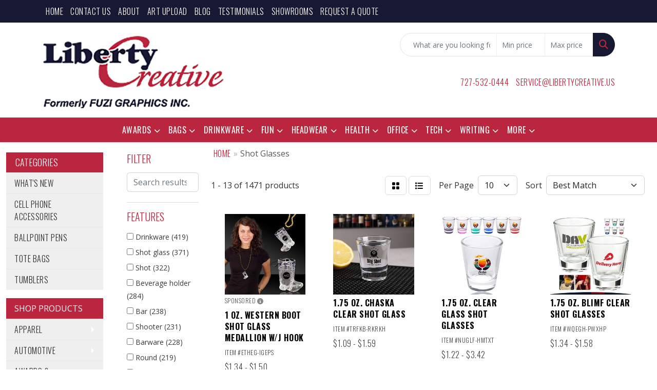

--- FILE ---
content_type: text/html
request_url: https://www.libertycreative.us/ws/ws.dll/StartSrch?UID=7563&WENavID=18750927
body_size: 12082
content:
<!DOCTYPE html>
<html lang="en"><head>
<meta charset="utf-8">
<meta http-equiv="X-UA-Compatible" content="IE=edge">
<meta name="viewport" content="width=device-width, initial-scale=1">
<!-- The above 3 meta tags *must* come first in the head; any other head content must come *after* these tags -->


<link href="/distsite/styles/8/css/bootstrap.min.css" rel="stylesheet" />
<link href="https://fonts.googleapis.com/css?family=Open+Sans:400,600|Oswald:400,600" rel="stylesheet">
<link href="/distsite/styles/8/css/owl.carousel.min.css" rel="stylesheet">
<link href="/distsite/styles/8/css/nouislider.css" rel="stylesheet">
<!--<link href="/distsite/styles/8/css/menu.css" rel="stylesheet"/>-->
<link href="/distsite/styles/8/css/flexslider.css" rel="stylesheet">
<link href="/distsite/styles/8/css/all.min.css" rel="stylesheet">
<link href="/distsite/styles/8/css/slick/slick.css" rel="stylesheet"/>
<link href="/distsite/styles/8/css/lightbox/lightbox.css" rel="stylesheet"  />
<link href="/distsite/styles/8/css/yamm.css" rel="stylesheet" />
<!-- Custom styles for this theme -->
<link href="/we/we.dll/StyleSheet?UN=7563&Type=WETheme&TS=C45293.5300347222" rel="stylesheet">
<!-- Custom styles for this theme -->
<link href="/we/we.dll/StyleSheet?UN=7563&Type=WETheme-PS&TS=C45293.5300347222" rel="stylesheet">
<link rel="preconnect" href="https://fonts.googleapis.com">
<link rel="preconnect" href="https://fonts.gstatic.com" crossorigin>
<link href="https://fonts.googleapis.com/css2?family=Oswald:wght@200;300;400;500;600;700&display=swap" rel="stylesheet">

<style>
body {color: #333 !important;}
ul#nav1.sf-arrows .sf-with-ul:after {border-top-color: #eee;}
h1, h2, h3, h4, h5, h6 {font-family: 'Oswald', sans-serif !important; text-transform: uppercase !important; font-weight: 300;}
a {font-family: 'Oswald', sans-serif !important; text-transform: uppercase !important; font-weight: 300; letter-spacing: .5px;}
.btn-default {font-family: 'Oswald', sans-serif !important; text-transform: uppercase !important;}
#header-inner > div > div {align-items: center !important;}
#logo > a > img {margin-top: 0;}
.header-six #logo img {max-height: 115px;}
.sig-theme-grid h3 {font-weight: 300;}
#ftlogo > a > img {height: 100px;}
#ftlogo > a > img {margin-bottom: 13px;}
#footer {padding: 60px 0px 0px 0px; border-top: 2px solid #b9263d; }
.sig-overlay {background-color: #00000080;}

.heading-title {font-family: 'Oswald', sans-serif !important; margin-bottom: 10px !important; font-size: 22px; text-transform: uppercase !important; font-weight: 300;}
.underline-txt {background-size: 100px 1.4em; background-image: linear-gradient(to bottom,rgba(0,0,0,0) 80%,#17193380%); font-weight: 400;}

@media (min-width: 768px) {
#header-inner { padding: 15px 0px}
}

@media (min-width: 992px) {
.carousel-item {height: 550px;}
}
</style>

<!-- HTML5 shim and Respond.js for IE8 support of HTML5 elements and media queries -->
<!--[if lt IE 9]>
      <script src="https://oss.maxcdn.com/html5shiv/3.7.3/html5shiv.min.js"></script>
      <script src="https://oss.maxcdn.com/respond/1.4.2/respond.min.js"></script>
    <![endif]-->

</head>

<body style="background:#fff;">


  <!-- Slide-Out Menu -->
  <div id="filter-menu" class="filter-menu">
    <button id="close-menu" class="btn-close"></button>
    <div class="menu-content">
      
<aside class="filter-sidebar">



<div class="filter-section first">
	<h2>Filter</h2>
	 <div class="input-group mb-3">
	 <input type="text" style="border-right:0;" placeholder="Search results" class="form-control text-search-within-results" name="SearchWithinResults" value="" maxlength="100" onkeyup="HandleTextFilter(event);">
	  <label class="input-group-text" style="background-color:#fff;"><a  style="display:none;" href="javascript:void(0);" class="remove-filter" data-toggle="tooltip" title="Clear" onclick="ClearTextFilter();"><i class="far fa-times" aria-hidden="true"></i> <span class="fa-sr-only">x</span></a></label>
	</div>
</div>

<a href="javascript:void(0);" class="clear-filters"  style="display:none;" onclick="ClearDrillDown();">Clear all filters</a>

<div class="filter-section"  style="display:none;">
	<h2>Categories</h2>

	<div class="filter-list">

	 

		<!-- wrapper for more filters -->
        <div class="show-filter">

		</div><!-- showfilters -->

	</div>

		<a href="#" class="show-more"  style="display:none;" >Show more</a>
</div>


<div class="filter-section" >
	<h2>Features</h2>

		<div class="filter-list">

	  		<div class="checkbox"><label><input class="filtercheckbox" type="checkbox" name="2|Drinkware" ><span> Drinkware (419)</span></label></div><div class="checkbox"><label><input class="filtercheckbox" type="checkbox" name="2|Shot glass" ><span> Shot glass (371)</span></label></div><div class="checkbox"><label><input class="filtercheckbox" type="checkbox" name="2|Shot" ><span> Shot (322)</span></label></div><div class="checkbox"><label><input class="filtercheckbox" type="checkbox" name="2|Beverage holder" ><span> Beverage holder (284)</span></label></div><div class="checkbox"><label><input class="filtercheckbox" type="checkbox" name="2|Bar" ><span> Bar (238)</span></label></div><div class="checkbox"><label><input class="filtercheckbox" type="checkbox" name="2|Shooter" ><span> Shooter (231)</span></label></div><div class="checkbox"><label><input class="filtercheckbox" type="checkbox" name="2|Barware" ><span> Barware (228)</span></label></div><div class="checkbox"><label><input class="filtercheckbox" type="checkbox" name="2|Round" ><span> Round (219)</span></label></div><div class="checkbox"><label><input class="filtercheckbox" type="checkbox" name="2|Glassware" ><span> Glassware (215)</span></label></div><div class="checkbox"><label><input class="filtercheckbox" type="checkbox" name="2|Shot glasses" ><span> Shot glasses (211)</span></label></div><div class="show-filter"><div class="checkbox"><label><input class="filtercheckbox" type="checkbox" name="2|Glass" ><span> Glass (197)</span></label></div><div class="checkbox"><label><input class="filtercheckbox" type="checkbox" name="2|Liquor" ><span> Liquor (171)</span></label></div><div class="checkbox"><label><input class="filtercheckbox" type="checkbox" name="2|Drinking" ><span> Drinking (169)</span></label></div><div class="checkbox"><label><input class="filtercheckbox" type="checkbox" name="2|Party" ><span> Party (165)</span></label></div><div class="checkbox"><label><input class="filtercheckbox" type="checkbox" name="2|Transparent" ><span> Transparent (160)</span></label></div><div class="checkbox"><label><input class="filtercheckbox" type="checkbox" name="2|Restaurants" ><span> Restaurants (151)</span></label></div><div class="checkbox"><label><input class="filtercheckbox" type="checkbox" name="2|2 oz." ><span> 2 oz. (133)</span></label></div><div class="checkbox"><label><input class="filtercheckbox" type="checkbox" name="2|Stainless steel" ><span> Stainless steel (131)</span></label></div><div class="checkbox"><label><input class="filtercheckbox" type="checkbox" name="2|Flask" ><span> Flask (122)</span></label></div><div class="checkbox"><label><input class="filtercheckbox" type="checkbox" name="2|Alcohol" ><span> Alcohol (121)</span></label></div><div class="checkbox"><label><input class="filtercheckbox" type="checkbox" name="2|Drink holder" ><span> Drink holder (120)</span></label></div><div class="checkbox"><label><input class="filtercheckbox" type="checkbox" name="2|Cup" ><span> Cup (110)</span></label></div><div class="checkbox"><label><input class="filtercheckbox" type="checkbox" name="2|Leatherette" ><span> Leatherette (110)</span></label></div><div class="checkbox"><label><input class="filtercheckbox" type="checkbox" name="2|Whiskey" ><span> Whiskey (110)</span></label></div><div class="checkbox"><label><input class="filtercheckbox" type="checkbox" name="2|Beverage" ><span> Beverage (101)</span></label></div><div class="checkbox"><label><input class="filtercheckbox" type="checkbox" name="2|1.5 oz." ><span> 1.5 oz. (100)</span></label></div><div class="checkbox"><label><input class="filtercheckbox" type="checkbox" name="2|Plastic" ><span> Plastic (99)</span></label></div><div class="checkbox"><label><input class="filtercheckbox" type="checkbox" name="2|Tequila" ><span> Tequila (98)</span></label></div><div class="checkbox"><label><input class="filtercheckbox" type="checkbox" name="2|Durable" ><span> Durable (94)</span></label></div><div class="checkbox"><label><input class="filtercheckbox" type="checkbox" name="2|Custom" ><span> Custom (92)</span></label></div><div class="checkbox"><label><input class="filtercheckbox" type="checkbox" name="2|Double walled" ><span> Double walled (88)</span></label></div><div class="checkbox"><label><input class="filtercheckbox" type="checkbox" name="2|Wedding" ><span> Wedding (80)</span></label></div><div class="checkbox"><label><input class="filtercheckbox" type="checkbox" name="2|Reusable" ><span> Reusable (78)</span></label></div><div class="checkbox"><label><input class="filtercheckbox" type="checkbox" name="2|Personalized" ><span> Personalized (75)</span></label></div><div class="checkbox"><label><input class="filtercheckbox" type="checkbox" name="2|Mini" ><span> Mini (74)</span></label></div><div class="checkbox"><label><input class="filtercheckbox" type="checkbox" name="2|Ceramic" ><span> Ceramic (73)</span></label></div><div class="checkbox"><label><input class="filtercheckbox" type="checkbox" name="2|Drink" ><span> Drink (73)</span></label></div><div class="checkbox"><label><input class="filtercheckbox" type="checkbox" name="2|Vodka" ><span> Vodka (73)</span></label></div><div class="checkbox"><label><input class="filtercheckbox" type="checkbox" name="2|Shooter glass" ><span> Shooter glass (70)</span></label></div><div class="checkbox"><label><input class="filtercheckbox" type="checkbox" name="2|Events" ><span> Events (68)</span></label></div><div class="checkbox"><label><input class="filtercheckbox" type="checkbox" name="2|Gift" ><span> Gift (65)</span></label></div><div class="checkbox"><label><input class="filtercheckbox" type="checkbox" name="2|Clear" ><span> Clear (64)</span></label></div><div class="checkbox"><label><input class="filtercheckbox" type="checkbox" name="2|Cocktail" ><span> Cocktail (56)</span></label></div><div class="checkbox"><label><input class="filtercheckbox" type="checkbox" name="2|Souvenirs" ><span> Souvenirs (54)</span></label></div><div class="checkbox"><label><input class="filtercheckbox" type="checkbox" name="2|Liquor holder" ><span> Liquor holder (53)</span></label></div><div class="checkbox"><label><input class="filtercheckbox" type="checkbox" name="2|Tapered body" ><span> Tapered body (52)</span></label></div><div class="checkbox"><label><input class="filtercheckbox" type="checkbox" name="2|Celebrations" ><span> Celebrations (51)</span></label></div><div class="checkbox"><label><input class="filtercheckbox" type="checkbox" name="2|Circle" ><span> Circle (51)</span></label></div><div class="checkbox"><label><input class="filtercheckbox" type="checkbox" name="2|Hip flask" ><span> Hip flask (51)</span></label></div><div class="checkbox"><label><input class="filtercheckbox" type="checkbox" name="2|Thick base" ><span> Thick base (51)</span></label></div></div>

			<!-- wrapper for more filters -->
			<div class="show-filter">

			</div><!-- showfilters -->
 		</div>
		<a href="#" class="show-more"  >Show more</a>


</div>


<div class="filter-section" >
	<h2>Colors</h2>

		<div class="filter-list">

		  	<div class="checkbox"><label><input class="filtercheckbox" type="checkbox" name="1|Clear" ><span> Clear (562)</span></label></div><div class="checkbox"><label><input class="filtercheckbox" type="checkbox" name="1|Black" ><span> Black (191)</span></label></div><div class="checkbox"><label><input class="filtercheckbox" type="checkbox" name="1|Red" ><span> Red (169)</span></label></div><div class="checkbox"><label><input class="filtercheckbox" type="checkbox" name="1|Blue" ><span> Blue (166)</span></label></div><div class="checkbox"><label><input class="filtercheckbox" type="checkbox" name="1|Green" ><span> Green (149)</span></label></div><div class="checkbox"><label><input class="filtercheckbox" type="checkbox" name="1|White" ><span> White (129)</span></label></div><div class="checkbox"><label><input class="filtercheckbox" type="checkbox" name="1|Purple" ><span> Purple (122)</span></label></div><div class="checkbox"><label><input class="filtercheckbox" type="checkbox" name="1|Pink" ><span> Pink (121)</span></label></div><div class="checkbox"><label><input class="filtercheckbox" type="checkbox" name="1|Silver" ><span> Silver (86)</span></label></div><div class="checkbox"><label><input class="filtercheckbox" type="checkbox" name="1|Orange" ><span> Orange (80)</span></label></div><div class="show-filter"><div class="checkbox"><label><input class="filtercheckbox" type="checkbox" name="1|Yellow" ><span> Yellow (66)</span></label></div><div class="checkbox"><label><input class="filtercheckbox" type="checkbox" name="1|Bamboo brown/silver" ><span> Bamboo brown/silver (53)</span></label></div><div class="checkbox"><label><input class="filtercheckbox" type="checkbox" name="1|Various" ><span> Various (43)</span></label></div><div class="checkbox"><label><input class="filtercheckbox" type="checkbox" name="1|Stainless steel silver" ><span> Stainless steel silver (37)</span></label></div><div class="checkbox"><label><input class="filtercheckbox" type="checkbox" name="1|Gold" ><span> Gold (31)</span></label></div><div class="checkbox"><label><input class="filtercheckbox" type="checkbox" name="1|Gray" ><span> Gray (24)</span></label></div><div class="checkbox"><label><input class="filtercheckbox" type="checkbox" name="1|Brown" ><span> Brown (19)</span></label></div><div class="checkbox"><label><input class="filtercheckbox" type="checkbox" name="1|Clear/blue" ><span> Clear/blue (17)</span></label></div><div class="checkbox"><label><input class="filtercheckbox" type="checkbox" name="1|Clear." ><span> Clear. (16)</span></label></div><div class="checkbox"><label><input class="filtercheckbox" type="checkbox" name="1|Clear/red" ><span> Clear/red (16)</span></label></div><div class="checkbox"><label><input class="filtercheckbox" type="checkbox" name="1|Matte black" ><span> Matte black (16)</span></label></div><div class="checkbox"><label><input class="filtercheckbox" type="checkbox" name="1|Royal blue" ><span> Royal blue (16)</span></label></div><div class="checkbox"><label><input class="filtercheckbox" type="checkbox" name="1|Black/silver" ><span> Black/silver (15)</span></label></div><div class="checkbox"><label><input class="filtercheckbox" type="checkbox" name="1|Light blue" ><span> Light blue (15)</span></label></div><div class="checkbox"><label><input class="filtercheckbox" type="checkbox" name="1|Clear/green" ><span> Clear/green (14)</span></label></div><div class="checkbox"><label><input class="filtercheckbox" type="checkbox" name="1|Clear/pink" ><span> Clear/pink (14)</span></label></div><div class="checkbox"><label><input class="filtercheckbox" type="checkbox" name="1|Transparent clear" ><span> Transparent clear (14)</span></label></div><div class="checkbox"><label><input class="filtercheckbox" type="checkbox" name="1|Bamboo brown with black engraving" ><span> Bamboo brown with black engraving (13)</span></label></div><div class="checkbox"><label><input class="filtercheckbox" type="checkbox" name="1|Black with silver engraving" ><span> Black with silver engraving (13)</span></label></div><div class="checkbox"><label><input class="filtercheckbox" type="checkbox" name="1|Blue with silver engraving" ><span> Blue with silver engraving (13)</span></label></div><div class="checkbox"><label><input class="filtercheckbox" type="checkbox" name="1|Copper" ><span> Copper (13)</span></label></div><div class="checkbox"><label><input class="filtercheckbox" type="checkbox" name="1|Dark brown with black engraving" ><span> Dark brown with black engraving (13)</span></label></div><div class="checkbox"><label><input class="filtercheckbox" type="checkbox" name="1|Gray with black engraving" ><span> Gray with black engraving (13)</span></label></div><div class="checkbox"><label><input class="filtercheckbox" type="checkbox" name="1|Light brown with black engraving" ><span> Light brown with black engraving (13)</span></label></div><div class="checkbox"><label><input class="filtercheckbox" type="checkbox" name="1|Pink with black engraving" ><span> Pink with black engraving (13)</span></label></div><div class="checkbox"><label><input class="filtercheckbox" type="checkbox" name="1|Purple with black engraving." ><span> Purple with black engraving. (13)</span></label></div><div class="checkbox"><label><input class="filtercheckbox" type="checkbox" name="1|Rawhide brown with black engraving" ><span> Rawhide brown with black engraving (13)</span></label></div><div class="checkbox"><label><input class="filtercheckbox" type="checkbox" name="1|Rustic brown with silver engraving" ><span> Rustic brown with silver engraving (13)</span></label></div><div class="checkbox"><label><input class="filtercheckbox" type="checkbox" name="1|Teal with black engraving" ><span> Teal with black engraving (13)</span></label></div><div class="checkbox"><label><input class="filtercheckbox" type="checkbox" name="1|White marble with black engraving" ><span> White marble with black engraving (13)</span></label></div><div class="checkbox"><label><input class="filtercheckbox" type="checkbox" name="1|White with black engraving" ><span> White with black engraving (13)</span></label></div><div class="checkbox"><label><input class="filtercheckbox" type="checkbox" name="1|Rose red" ><span> Rose red (12)</span></label></div><div class="checkbox"><label><input class="filtercheckbox" type="checkbox" name="1|Clear/black" ><span> Clear/black (11)</span></label></div><div class="checkbox"><label><input class="filtercheckbox" type="checkbox" name="1|Clear/purple" ><span> Clear/purple (11)</span></label></div><div class="checkbox"><label><input class="filtercheckbox" type="checkbox" name="1|Frosted" ><span> Frosted (11)</span></label></div><div class="checkbox"><label><input class="filtercheckbox" type="checkbox" name="1|Frosted white" ><span> Frosted white (11)</span></label></div><div class="checkbox"><label><input class="filtercheckbox" type="checkbox" name="1|Lime green" ><span> Lime green (11)</span></label></div><div class="checkbox"><label><input class="filtercheckbox" type="checkbox" name="1|Navy blue" ><span> Navy blue (11)</span></label></div><div class="checkbox"><label><input class="filtercheckbox" type="checkbox" name="1|Transparent" ><span> Transparent (11)</span></label></div><div class="checkbox"><label><input class="filtercheckbox" type="checkbox" name="1|Dark brown" ><span> Dark brown (10)</span></label></div></div>


			<!-- wrapper for more filters -->
			<div class="show-filter">

			</div><!-- showfilters -->

		  </div>

		<a href="#" class="show-more"  >Show more</a>
</div>


<div class="filter-section"  >
	<h2>Price Range</h2>
	<div class="filter-price-wrap">
		<div class="filter-price-inner">
			<div class="input-group">
				<span class="input-group-text input-group-text-white">$</span>
				<input type="text" class="form-control form-control-sm filter-min-prices" name="min-prices" value="" placeholder="Min" onkeyup="HandlePriceFilter(event);">
			</div>
			<div class="input-group">
				<span class="input-group-text input-group-text-white">$</span>
				<input type="text" class="form-control form-control-sm filter-max-prices" name="max-prices" value="" placeholder="Max" onkeyup="HandlePriceFilter(event);">
			</div>
		</div>
		<a href="javascript:void(0)" onclick="SetPriceFilter();" ><i class="fa-solid fa-chevron-right"></i></a>
	</div>
</div>

<div class="filter-section"   >
	<h2>Quantity</h2>
	<div class="filter-price-wrap mb-2">
		<input type="text" class="form-control form-control-sm filter-quantity" value="" placeholder="Qty" onkeyup="HandleQuantityFilter(event);">
		<a href="javascript:void(0)" onclick="SetQuantityFilter();"><i class="fa-solid fa-chevron-right"></i></a>
	</div>
</div>




	</aside>

    </div>
</div>




	<div class="container-fluid">
		<div class="row">

			<div class="col-md-3 col-lg-2">
        <div class="d-none d-md-block">
          <div id="desktop-filter">
            
<aside class="filter-sidebar">



<div class="filter-section first">
	<h2>Filter</h2>
	 <div class="input-group mb-3">
	 <input type="text" style="border-right:0;" placeholder="Search results" class="form-control text-search-within-results" name="SearchWithinResults" value="" maxlength="100" onkeyup="HandleTextFilter(event);">
	  <label class="input-group-text" style="background-color:#fff;"><a  style="display:none;" href="javascript:void(0);" class="remove-filter" data-toggle="tooltip" title="Clear" onclick="ClearTextFilter();"><i class="far fa-times" aria-hidden="true"></i> <span class="fa-sr-only">x</span></a></label>
	</div>
</div>

<a href="javascript:void(0);" class="clear-filters"  style="display:none;" onclick="ClearDrillDown();">Clear all filters</a>

<div class="filter-section"  style="display:none;">
	<h2>Categories</h2>

	<div class="filter-list">

	 

		<!-- wrapper for more filters -->
        <div class="show-filter">

		</div><!-- showfilters -->

	</div>

		<a href="#" class="show-more"  style="display:none;" >Show more</a>
</div>


<div class="filter-section" >
	<h2>Features</h2>

		<div class="filter-list">

	  		<div class="checkbox"><label><input class="filtercheckbox" type="checkbox" name="2|Drinkware" ><span> Drinkware (419)</span></label></div><div class="checkbox"><label><input class="filtercheckbox" type="checkbox" name="2|Shot glass" ><span> Shot glass (371)</span></label></div><div class="checkbox"><label><input class="filtercheckbox" type="checkbox" name="2|Shot" ><span> Shot (322)</span></label></div><div class="checkbox"><label><input class="filtercheckbox" type="checkbox" name="2|Beverage holder" ><span> Beverage holder (284)</span></label></div><div class="checkbox"><label><input class="filtercheckbox" type="checkbox" name="2|Bar" ><span> Bar (238)</span></label></div><div class="checkbox"><label><input class="filtercheckbox" type="checkbox" name="2|Shooter" ><span> Shooter (231)</span></label></div><div class="checkbox"><label><input class="filtercheckbox" type="checkbox" name="2|Barware" ><span> Barware (228)</span></label></div><div class="checkbox"><label><input class="filtercheckbox" type="checkbox" name="2|Round" ><span> Round (219)</span></label></div><div class="checkbox"><label><input class="filtercheckbox" type="checkbox" name="2|Glassware" ><span> Glassware (215)</span></label></div><div class="checkbox"><label><input class="filtercheckbox" type="checkbox" name="2|Shot glasses" ><span> Shot glasses (211)</span></label></div><div class="show-filter"><div class="checkbox"><label><input class="filtercheckbox" type="checkbox" name="2|Glass" ><span> Glass (197)</span></label></div><div class="checkbox"><label><input class="filtercheckbox" type="checkbox" name="2|Liquor" ><span> Liquor (171)</span></label></div><div class="checkbox"><label><input class="filtercheckbox" type="checkbox" name="2|Drinking" ><span> Drinking (169)</span></label></div><div class="checkbox"><label><input class="filtercheckbox" type="checkbox" name="2|Party" ><span> Party (165)</span></label></div><div class="checkbox"><label><input class="filtercheckbox" type="checkbox" name="2|Transparent" ><span> Transparent (160)</span></label></div><div class="checkbox"><label><input class="filtercheckbox" type="checkbox" name="2|Restaurants" ><span> Restaurants (151)</span></label></div><div class="checkbox"><label><input class="filtercheckbox" type="checkbox" name="2|2 oz." ><span> 2 oz. (133)</span></label></div><div class="checkbox"><label><input class="filtercheckbox" type="checkbox" name="2|Stainless steel" ><span> Stainless steel (131)</span></label></div><div class="checkbox"><label><input class="filtercheckbox" type="checkbox" name="2|Flask" ><span> Flask (122)</span></label></div><div class="checkbox"><label><input class="filtercheckbox" type="checkbox" name="2|Alcohol" ><span> Alcohol (121)</span></label></div><div class="checkbox"><label><input class="filtercheckbox" type="checkbox" name="2|Drink holder" ><span> Drink holder (120)</span></label></div><div class="checkbox"><label><input class="filtercheckbox" type="checkbox" name="2|Cup" ><span> Cup (110)</span></label></div><div class="checkbox"><label><input class="filtercheckbox" type="checkbox" name="2|Leatherette" ><span> Leatherette (110)</span></label></div><div class="checkbox"><label><input class="filtercheckbox" type="checkbox" name="2|Whiskey" ><span> Whiskey (110)</span></label></div><div class="checkbox"><label><input class="filtercheckbox" type="checkbox" name="2|Beverage" ><span> Beverage (101)</span></label></div><div class="checkbox"><label><input class="filtercheckbox" type="checkbox" name="2|1.5 oz." ><span> 1.5 oz. (100)</span></label></div><div class="checkbox"><label><input class="filtercheckbox" type="checkbox" name="2|Plastic" ><span> Plastic (99)</span></label></div><div class="checkbox"><label><input class="filtercheckbox" type="checkbox" name="2|Tequila" ><span> Tequila (98)</span></label></div><div class="checkbox"><label><input class="filtercheckbox" type="checkbox" name="2|Durable" ><span> Durable (94)</span></label></div><div class="checkbox"><label><input class="filtercheckbox" type="checkbox" name="2|Custom" ><span> Custom (92)</span></label></div><div class="checkbox"><label><input class="filtercheckbox" type="checkbox" name="2|Double walled" ><span> Double walled (88)</span></label></div><div class="checkbox"><label><input class="filtercheckbox" type="checkbox" name="2|Wedding" ><span> Wedding (80)</span></label></div><div class="checkbox"><label><input class="filtercheckbox" type="checkbox" name="2|Reusable" ><span> Reusable (78)</span></label></div><div class="checkbox"><label><input class="filtercheckbox" type="checkbox" name="2|Personalized" ><span> Personalized (75)</span></label></div><div class="checkbox"><label><input class="filtercheckbox" type="checkbox" name="2|Mini" ><span> Mini (74)</span></label></div><div class="checkbox"><label><input class="filtercheckbox" type="checkbox" name="2|Ceramic" ><span> Ceramic (73)</span></label></div><div class="checkbox"><label><input class="filtercheckbox" type="checkbox" name="2|Drink" ><span> Drink (73)</span></label></div><div class="checkbox"><label><input class="filtercheckbox" type="checkbox" name="2|Vodka" ><span> Vodka (73)</span></label></div><div class="checkbox"><label><input class="filtercheckbox" type="checkbox" name="2|Shooter glass" ><span> Shooter glass (70)</span></label></div><div class="checkbox"><label><input class="filtercheckbox" type="checkbox" name="2|Events" ><span> Events (68)</span></label></div><div class="checkbox"><label><input class="filtercheckbox" type="checkbox" name="2|Gift" ><span> Gift (65)</span></label></div><div class="checkbox"><label><input class="filtercheckbox" type="checkbox" name="2|Clear" ><span> Clear (64)</span></label></div><div class="checkbox"><label><input class="filtercheckbox" type="checkbox" name="2|Cocktail" ><span> Cocktail (56)</span></label></div><div class="checkbox"><label><input class="filtercheckbox" type="checkbox" name="2|Souvenirs" ><span> Souvenirs (54)</span></label></div><div class="checkbox"><label><input class="filtercheckbox" type="checkbox" name="2|Liquor holder" ><span> Liquor holder (53)</span></label></div><div class="checkbox"><label><input class="filtercheckbox" type="checkbox" name="2|Tapered body" ><span> Tapered body (52)</span></label></div><div class="checkbox"><label><input class="filtercheckbox" type="checkbox" name="2|Celebrations" ><span> Celebrations (51)</span></label></div><div class="checkbox"><label><input class="filtercheckbox" type="checkbox" name="2|Circle" ><span> Circle (51)</span></label></div><div class="checkbox"><label><input class="filtercheckbox" type="checkbox" name="2|Hip flask" ><span> Hip flask (51)</span></label></div><div class="checkbox"><label><input class="filtercheckbox" type="checkbox" name="2|Thick base" ><span> Thick base (51)</span></label></div></div>

			<!-- wrapper for more filters -->
			<div class="show-filter">

			</div><!-- showfilters -->
 		</div>
		<a href="#" class="show-more"  >Show more</a>


</div>


<div class="filter-section" >
	<h2>Colors</h2>

		<div class="filter-list">

		  	<div class="checkbox"><label><input class="filtercheckbox" type="checkbox" name="1|Clear" ><span> Clear (562)</span></label></div><div class="checkbox"><label><input class="filtercheckbox" type="checkbox" name="1|Black" ><span> Black (191)</span></label></div><div class="checkbox"><label><input class="filtercheckbox" type="checkbox" name="1|Red" ><span> Red (169)</span></label></div><div class="checkbox"><label><input class="filtercheckbox" type="checkbox" name="1|Blue" ><span> Blue (166)</span></label></div><div class="checkbox"><label><input class="filtercheckbox" type="checkbox" name="1|Green" ><span> Green (149)</span></label></div><div class="checkbox"><label><input class="filtercheckbox" type="checkbox" name="1|White" ><span> White (129)</span></label></div><div class="checkbox"><label><input class="filtercheckbox" type="checkbox" name="1|Purple" ><span> Purple (122)</span></label></div><div class="checkbox"><label><input class="filtercheckbox" type="checkbox" name="1|Pink" ><span> Pink (121)</span></label></div><div class="checkbox"><label><input class="filtercheckbox" type="checkbox" name="1|Silver" ><span> Silver (86)</span></label></div><div class="checkbox"><label><input class="filtercheckbox" type="checkbox" name="1|Orange" ><span> Orange (80)</span></label></div><div class="show-filter"><div class="checkbox"><label><input class="filtercheckbox" type="checkbox" name="1|Yellow" ><span> Yellow (66)</span></label></div><div class="checkbox"><label><input class="filtercheckbox" type="checkbox" name="1|Bamboo brown/silver" ><span> Bamboo brown/silver (53)</span></label></div><div class="checkbox"><label><input class="filtercheckbox" type="checkbox" name="1|Various" ><span> Various (43)</span></label></div><div class="checkbox"><label><input class="filtercheckbox" type="checkbox" name="1|Stainless steel silver" ><span> Stainless steel silver (37)</span></label></div><div class="checkbox"><label><input class="filtercheckbox" type="checkbox" name="1|Gold" ><span> Gold (31)</span></label></div><div class="checkbox"><label><input class="filtercheckbox" type="checkbox" name="1|Gray" ><span> Gray (24)</span></label></div><div class="checkbox"><label><input class="filtercheckbox" type="checkbox" name="1|Brown" ><span> Brown (19)</span></label></div><div class="checkbox"><label><input class="filtercheckbox" type="checkbox" name="1|Clear/blue" ><span> Clear/blue (17)</span></label></div><div class="checkbox"><label><input class="filtercheckbox" type="checkbox" name="1|Clear." ><span> Clear. (16)</span></label></div><div class="checkbox"><label><input class="filtercheckbox" type="checkbox" name="1|Clear/red" ><span> Clear/red (16)</span></label></div><div class="checkbox"><label><input class="filtercheckbox" type="checkbox" name="1|Matte black" ><span> Matte black (16)</span></label></div><div class="checkbox"><label><input class="filtercheckbox" type="checkbox" name="1|Royal blue" ><span> Royal blue (16)</span></label></div><div class="checkbox"><label><input class="filtercheckbox" type="checkbox" name="1|Black/silver" ><span> Black/silver (15)</span></label></div><div class="checkbox"><label><input class="filtercheckbox" type="checkbox" name="1|Light blue" ><span> Light blue (15)</span></label></div><div class="checkbox"><label><input class="filtercheckbox" type="checkbox" name="1|Clear/green" ><span> Clear/green (14)</span></label></div><div class="checkbox"><label><input class="filtercheckbox" type="checkbox" name="1|Clear/pink" ><span> Clear/pink (14)</span></label></div><div class="checkbox"><label><input class="filtercheckbox" type="checkbox" name="1|Transparent clear" ><span> Transparent clear (14)</span></label></div><div class="checkbox"><label><input class="filtercheckbox" type="checkbox" name="1|Bamboo brown with black engraving" ><span> Bamboo brown with black engraving (13)</span></label></div><div class="checkbox"><label><input class="filtercheckbox" type="checkbox" name="1|Black with silver engraving" ><span> Black with silver engraving (13)</span></label></div><div class="checkbox"><label><input class="filtercheckbox" type="checkbox" name="1|Blue with silver engraving" ><span> Blue with silver engraving (13)</span></label></div><div class="checkbox"><label><input class="filtercheckbox" type="checkbox" name="1|Copper" ><span> Copper (13)</span></label></div><div class="checkbox"><label><input class="filtercheckbox" type="checkbox" name="1|Dark brown with black engraving" ><span> Dark brown with black engraving (13)</span></label></div><div class="checkbox"><label><input class="filtercheckbox" type="checkbox" name="1|Gray with black engraving" ><span> Gray with black engraving (13)</span></label></div><div class="checkbox"><label><input class="filtercheckbox" type="checkbox" name="1|Light brown with black engraving" ><span> Light brown with black engraving (13)</span></label></div><div class="checkbox"><label><input class="filtercheckbox" type="checkbox" name="1|Pink with black engraving" ><span> Pink with black engraving (13)</span></label></div><div class="checkbox"><label><input class="filtercheckbox" type="checkbox" name="1|Purple with black engraving." ><span> Purple with black engraving. (13)</span></label></div><div class="checkbox"><label><input class="filtercheckbox" type="checkbox" name="1|Rawhide brown with black engraving" ><span> Rawhide brown with black engraving (13)</span></label></div><div class="checkbox"><label><input class="filtercheckbox" type="checkbox" name="1|Rustic brown with silver engraving" ><span> Rustic brown with silver engraving (13)</span></label></div><div class="checkbox"><label><input class="filtercheckbox" type="checkbox" name="1|Teal with black engraving" ><span> Teal with black engraving (13)</span></label></div><div class="checkbox"><label><input class="filtercheckbox" type="checkbox" name="1|White marble with black engraving" ><span> White marble with black engraving (13)</span></label></div><div class="checkbox"><label><input class="filtercheckbox" type="checkbox" name="1|White with black engraving" ><span> White with black engraving (13)</span></label></div><div class="checkbox"><label><input class="filtercheckbox" type="checkbox" name="1|Rose red" ><span> Rose red (12)</span></label></div><div class="checkbox"><label><input class="filtercheckbox" type="checkbox" name="1|Clear/black" ><span> Clear/black (11)</span></label></div><div class="checkbox"><label><input class="filtercheckbox" type="checkbox" name="1|Clear/purple" ><span> Clear/purple (11)</span></label></div><div class="checkbox"><label><input class="filtercheckbox" type="checkbox" name="1|Frosted" ><span> Frosted (11)</span></label></div><div class="checkbox"><label><input class="filtercheckbox" type="checkbox" name="1|Frosted white" ><span> Frosted white (11)</span></label></div><div class="checkbox"><label><input class="filtercheckbox" type="checkbox" name="1|Lime green" ><span> Lime green (11)</span></label></div><div class="checkbox"><label><input class="filtercheckbox" type="checkbox" name="1|Navy blue" ><span> Navy blue (11)</span></label></div><div class="checkbox"><label><input class="filtercheckbox" type="checkbox" name="1|Transparent" ><span> Transparent (11)</span></label></div><div class="checkbox"><label><input class="filtercheckbox" type="checkbox" name="1|Dark brown" ><span> Dark brown (10)</span></label></div></div>


			<!-- wrapper for more filters -->
			<div class="show-filter">

			</div><!-- showfilters -->

		  </div>

		<a href="#" class="show-more"  >Show more</a>
</div>


<div class="filter-section"  >
	<h2>Price Range</h2>
	<div class="filter-price-wrap">
		<div class="filter-price-inner">
			<div class="input-group">
				<span class="input-group-text input-group-text-white">$</span>
				<input type="text" class="form-control form-control-sm filter-min-prices" name="min-prices" value="" placeholder="Min" onkeyup="HandlePriceFilter(event);">
			</div>
			<div class="input-group">
				<span class="input-group-text input-group-text-white">$</span>
				<input type="text" class="form-control form-control-sm filter-max-prices" name="max-prices" value="" placeholder="Max" onkeyup="HandlePriceFilter(event);">
			</div>
		</div>
		<a href="javascript:void(0)" onclick="SetPriceFilter();" ><i class="fa-solid fa-chevron-right"></i></a>
	</div>
</div>

<div class="filter-section"   >
	<h2>Quantity</h2>
	<div class="filter-price-wrap mb-2">
		<input type="text" class="form-control form-control-sm filter-quantity" value="" placeholder="Qty" onkeyup="HandleQuantityFilter(event);">
		<a href="javascript:void(0)" onclick="SetQuantityFilter();"><i class="fa-solid fa-chevron-right"></i></a>
	</div>
</div>




	</aside>

          </div>
        </div>
			</div>

			<div class="col-md-9 col-lg-10">
				

				<ol class="breadcrumb"  >
              		<li><a href="https://www.libertycreative.us" target="_top">Home</a></li>
             	 	<li class="active">Shot Glasses</li>
            	</ol>




				<div id="product-list-controls">

				
						<div class="d-flex align-items-center justify-content-between">
							<div class="d-none d-md-block me-3">
								1 - 13 of  1471 <span class="d-none d-lg-inline">products</span>
							</div>
					  
						  <!-- Right Aligned Controls -->
						  <div class="product-controls-right d-flex align-items-center">
       
              <button id="show-filter-button" class="btn btn-control d-block d-md-none"><i class="fa-solid fa-filter" aria-hidden="true"></i></button>

							
							<span class="me-3">
								<a href="/ws/ws.dll/StartSrch?UID=7563&WENavID=18750927&View=T&ST=260122015835354174560129853" class="btn btn-control grid" title="Change to Grid View"><i class="fa-solid fa-grid-2" aria-hidden="true"></i>  <span class="fa-sr-only">Grid</span></a>
								<a href="/ws/ws.dll/StartSrch?UID=7563&WENavID=18750927&View=L&ST=260122015835354174560129853" class="btn btn-control" title="Change to List View"><i class="fa-solid fa-list"></i> <span class="fa-sr-only">List</span></a>
							</span>
							
					  
							<!-- Number of Items Per Page -->
							<div class="me-2 d-none d-lg-block">
								<label>Per Page</label>
							</div>
							<div class="me-3 d-none d-md-block">
								<select class="form-select notranslate" onchange="GoToNewURL(this);" aria-label="Items per page">
									<option value="/ws/ws.dll/StartSrch?UID=7563&WENavID=18750927&ST=260122015835354174560129853&PPP=10" selected>10</option><option value="/ws/ws.dll/StartSrch?UID=7563&WENavID=18750927&ST=260122015835354174560129853&PPP=25" >25</option><option value="/ws/ws.dll/StartSrch?UID=7563&WENavID=18750927&ST=260122015835354174560129853&PPP=50" >50</option><option value="/ws/ws.dll/StartSrch?UID=7563&WENavID=18750927&ST=260122015835354174560129853&PPP=100" >100</option><option value="/ws/ws.dll/StartSrch?UID=7563&WENavID=18750927&ST=260122015835354174560129853&PPP=250" >250</option>
								
								</select>
							</div>
					  
							<!-- Sort By -->
							<div class="d-none d-lg-block me-2">
								<label>Sort</label>
							</div>
							<div>
								<select class="form-select" onchange="GoToNewURL(this);">
									<option value="/ws/ws.dll/StartSrch?UID=7563&WENavID=18750927&Sort=0" selected>Best Match</option><option value="/ws/ws.dll/StartSrch?UID=7563&WENavID=18750927&Sort=3">Most Popular</option><option value="/ws/ws.dll/StartSrch?UID=7563&WENavID=18750927&Sort=1">Price (Low to High)</option><option value="/ws/ws.dll/StartSrch?UID=7563&WENavID=18750927&Sort=2">Price (High to Low)</option>
								 </select>
							</div>
						  </div>
						</div>

			  </div>

				<!-- Product Results List -->
				<ul class="thumbnail-list"><li>
 <a href="https://www.libertycreative.us/p/ETHEG-IGEPS/1-oz.-western-boot-shot-glass-medallion-wj-hook" target="_parent" alt="1 Oz. Western Boot Shot Glass Medallion w/J Hook" data-adid="50681|3764376" onclick="PostAdStatToService(783764376,1);">
 <div class="pr-list-grid">
		<img class="img-responsive" src="/ws/ws.dll/QPic?SN=50681&P=783764376&I=0&PX=300" alt="1 Oz. Western Boot Shot Glass Medallion w/J Hook">
		<p class="pr-list-sponsored">Sponsored <span data-bs-toggle="tooltip" data-container="body" data-bs-placement="top" title="You're seeing this ad based on the product's relevance to your search query."><i class="fa fa-info-circle" aria-hidden="true"></i></span></p>
		<p class="pr-name">1 Oz. Western Boot Shot Glass Medallion w/J Hook</p>
		<div class="pr-meta-row">
			<div class="product-reviews"  style="display:none;">
				<div class="rating-stars">
				<i class="fa-solid fa-star-sharp" aria-hidden="true"></i><i class="fa-solid fa-star-sharp" aria-hidden="true"></i><i class="fa-solid fa-star-sharp" aria-hidden="true"></i><i class="fa-solid fa-star-sharp" aria-hidden="true"></i><i class="fa-solid fa-star-sharp" aria-hidden="true"></i>
				</div>
				<span class="rating-count">(0)</span>
			</div>
			
		</div>
		<p class="pr-number"  ><span class="notranslate">Item #ETHEG-IGEPS</span></p>
		<p class="pr-price"  ><span class="notranslate">$1.34</span> - <span class="notranslate">$1.50</span></p>
 </div>
 </a>
</li>
<a name="1" href="#" alt="Item 1"></a>
<li>
 <a href="https://www.libertycreative.us/p/TRFKB-RKRKH/1.75-oz.-chaska-clear-shot-glass" target="_parent" alt="1.75 Oz. Chaska Clear Shot Glass">
 <div class="pr-list-grid">
		<img class="img-responsive" src="/ws/ws.dll/QPic?SN=50018&P=127956111&I=0&PX=300" alt="1.75 Oz. Chaska Clear Shot Glass">
		<p class="pr-name">1.75 Oz. Chaska Clear Shot Glass</p>
		<div class="pr-meta-row">
			<div class="product-reviews"  style="display:none;">
				<div class="rating-stars">
				<i class="fa-solid fa-star-sharp" aria-hidden="true"></i><i class="fa-solid fa-star-sharp" aria-hidden="true"></i><i class="fa-solid fa-star-sharp" aria-hidden="true"></i><i class="fa-solid fa-star-sharp" aria-hidden="true"></i><i class="fa-solid fa-star-sharp" aria-hidden="true"></i>
				</div>
				<span class="rating-count">(0)</span>
			</div>
			
		</div>
		<p class="pr-number"  ><span class="notranslate">Item #TRFKB-RKRKH</span></p>
		<p class="pr-price"  ><span class="notranslate">$1.09</span> - <span class="notranslate">$1.59</span></p>
 </div>
 </a>
</li>
<a name="2" href="#" alt="Item 2"></a>
<li>
 <a href="https://www.libertycreative.us/p/NUGLF-HMTXT/1.75-oz.-clear-glass-shot-glasses" target="_parent" alt="1.75 Oz. Clear Glass Shot Glasses">
 <div class="pr-list-grid">
		<img class="img-responsive" src="/ws/ws.dll/QPic?SN=67337&P=353423205&I=0&PX=300" alt="1.75 Oz. Clear Glass Shot Glasses">
		<p class="pr-name">1.75 Oz. Clear Glass Shot Glasses</p>
		<div class="pr-meta-row">
			<div class="product-reviews"  style="display:none;">
				<div class="rating-stars">
				<i class="fa-solid fa-star-sharp active" aria-hidden="true"></i><i class="fa-solid fa-star-sharp active" aria-hidden="true"></i><i class="fa-solid fa-star-sharp active" aria-hidden="true"></i><i class="fa-solid fa-star-sharp" aria-hidden="true"></i><i class="fa-solid fa-star-sharp" aria-hidden="true"></i>
				</div>
				<span class="rating-count">(2)</span>
			</div>
			
		</div>
		<p class="pr-number"  ><span class="notranslate">Item #NUGLF-HMTXT</span></p>
		<p class="pr-price"  ><span class="notranslate">$1.22</span> - <span class="notranslate">$3.42</span></p>
 </div>
 </a>
</li>
<a name="3" href="#" alt="Item 3"></a>
<li>
 <a href="https://www.libertycreative.us/p/WQEGH-PWXHP/1.75-oz.-blimf-clear-shot-glasses" target="_parent" alt="1.75 oz. Blimf Clear Shot Glasses">
 <div class="pr-list-grid">
		<img class="img-responsive" src="/ws/ws.dll/QPic?SN=52682&P=167257057&I=0&PX=300" alt="1.75 oz. Blimf Clear Shot Glasses">
		<p class="pr-name">1.75 oz. Blimf Clear Shot Glasses</p>
		<div class="pr-meta-row">
			<div class="product-reviews"  style="display:none;">
				<div class="rating-stars">
				<i class="fa-solid fa-star-sharp" aria-hidden="true"></i><i class="fa-solid fa-star-sharp" aria-hidden="true"></i><i class="fa-solid fa-star-sharp" aria-hidden="true"></i><i class="fa-solid fa-star-sharp" aria-hidden="true"></i><i class="fa-solid fa-star-sharp" aria-hidden="true"></i>
				</div>
				<span class="rating-count">(0)</span>
			</div>
			
		</div>
		<p class="pr-number"  ><span class="notranslate">Item #WQEGH-PWXHP</span></p>
		<p class="pr-price"  ><span class="notranslate">$1.34</span> - <span class="notranslate">$1.58</span></p>
 </div>
 </a>
</li>
<a name="4" href="#" alt="Item 4"></a>
<li>
 <a href="https://www.libertycreative.us/p/IRGKA-RKROC/2-oz.-cottage-grove-clear-shooter-shot-glass" target="_parent" alt="2 Oz. Cottage Grove Clear Shooter Shot Glass">
 <div class="pr-list-grid">
		<img class="img-responsive" src="/ws/ws.dll/QPic?SN=50018&P=127956210&I=0&PX=300" alt="2 Oz. Cottage Grove Clear Shooter Shot Glass">
		<p class="pr-name">2 Oz. Cottage Grove Clear Shooter Shot Glass</p>
		<div class="pr-meta-row">
			<div class="product-reviews"  style="display:none;">
				<div class="rating-stars">
				<i class="fa-solid fa-star-sharp" aria-hidden="true"></i><i class="fa-solid fa-star-sharp" aria-hidden="true"></i><i class="fa-solid fa-star-sharp" aria-hidden="true"></i><i class="fa-solid fa-star-sharp" aria-hidden="true"></i><i class="fa-solid fa-star-sharp" aria-hidden="true"></i>
				</div>
				<span class="rating-count">(0)</span>
			</div>
			
		</div>
		<p class="pr-number"  ><span class="notranslate">Item #IRGKA-RKROC</span></p>
		<p class="pr-price"  ><span class="notranslate">$1.95</span> - <span class="notranslate">$2.45</span></p>
 </div>
 </a>
</li>
<a name="5" href="#" alt="Item 5"></a>
<li>
 <a href="https://www.libertycreative.us/p/ASEID-LNONH/2-oz.-juno-shooter-shot-glasses" target="_parent" alt="2 Oz. Juno Shooter Shot Glasses">
 <div class="pr-list-grid">
		<img class="img-responsive" src="/ws/ws.dll/QPic?SN=67337&P=145265033&I=0&PX=300" alt="2 Oz. Juno Shooter Shot Glasses">
		<p class="pr-name">2 Oz. Juno Shooter Shot Glasses</p>
		<div class="pr-meta-row">
			<div class="product-reviews"  style="display:none;">
				<div class="rating-stars">
				<i class="fa-solid fa-star-sharp" aria-hidden="true"></i><i class="fa-solid fa-star-sharp" aria-hidden="true"></i><i class="fa-solid fa-star-sharp" aria-hidden="true"></i><i class="fa-solid fa-star-sharp" aria-hidden="true"></i><i class="fa-solid fa-star-sharp" aria-hidden="true"></i>
				</div>
				<span class="rating-count">(0)</span>
			</div>
			
		</div>
		<p class="pr-number"  ><span class="notranslate">Item #ASEID-LNONH</span></p>
		<p class="pr-price"  ><span class="notranslate">$0.99</span> - <span class="notranslate">$3.15</span></p>
 </div>
 </a>
</li>
<a name="6" href="#" alt="Item 6"></a>
<li>
 <a href="https://www.libertycreative.us/p/BTNEB-QFWXF/1.75-oz.-clear-glass-shot-glasses" target="_parent" alt="1.75 oz. Clear Glass Shot Glasses">
 <div class="pr-list-grid">
		<img class="img-responsive" src="/ws/ws.dll/QPic?SN=52498&P=797414971&I=0&PX=300" alt="1.75 oz. Clear Glass Shot Glasses">
		<p class="pr-name">1.75 oz. Clear Glass Shot Glasses</p>
		<div class="pr-meta-row">
			<div class="product-reviews"  style="display:none;">
				<div class="rating-stars">
				<i class="fa-solid fa-star-sharp" aria-hidden="true"></i><i class="fa-solid fa-star-sharp" aria-hidden="true"></i><i class="fa-solid fa-star-sharp" aria-hidden="true"></i><i class="fa-solid fa-star-sharp" aria-hidden="true"></i><i class="fa-solid fa-star-sharp" aria-hidden="true"></i>
				</div>
				<span class="rating-count">(0)</span>
			</div>
			
		</div>
		<p class="pr-number"  ><span class="notranslate">Item #BTNEB-QFWXF</span></p>
		<p class="pr-price"  ><span class="notranslate">$1.12</span> - <span class="notranslate">$2.00</span></p>
 </div>
 </a>
</li>
<a name="7" href="#" alt="Item 7"></a>
<li>
 <a href="https://www.libertycreative.us/p/CXEDE-RDMZC/mini-belmont-3-oz-double-wall-stainless-steel-tumbler-with-straw" target="_parent" alt="Mini Belmont 3 oz Double-Wall Stainless Steel Tumbler with Straw">
 <div class="pr-list-grid">
		<img class="img-responsive" src="/ws/ws.dll/QPic?SN=60462&P=127830084&I=0&PX=300" alt="Mini Belmont 3 oz Double-Wall Stainless Steel Tumbler with Straw">
		<p class="pr-name">Mini Belmont 3 oz Double-Wall Stainless Steel Tumbler with Straw</p>
		<div class="pr-meta-row">
			<div class="product-reviews"  style="display:none;">
				<div class="rating-stars">
				<i class="fa-solid fa-star-sharp" aria-hidden="true"></i><i class="fa-solid fa-star-sharp" aria-hidden="true"></i><i class="fa-solid fa-star-sharp" aria-hidden="true"></i><i class="fa-solid fa-star-sharp" aria-hidden="true"></i><i class="fa-solid fa-star-sharp" aria-hidden="true"></i>
				</div>
				<span class="rating-count">(0)</span>
			</div>
			
		</div>
		<p class="pr-number"  ><span class="notranslate">Item #CXEDE-RDMZC</span></p>
		<p class="pr-price"  ><span class="notranslate">$4.95</span> - <span class="notranslate">$6.22</span></p>
 </div>
 </a>
</li>
<a name="8" href="#" alt="Item 8"></a>
<li>
 <a href="https://www.libertycreative.us/p/RVECG-OPPZC/9oz-whiskey-glass-set-2-epar" target="_parent" alt="9oz Whiskey Glass Set (2) Eparé">
 <div class="pr-list-grid">
		<img class="img-responsive" src="/ws/ws.dll/QPic?SN=50020&P=156672096&I=0&PX=300" alt="9oz Whiskey Glass Set (2) Eparé">
		<p class="pr-name">9oz Whiskey Glass Set (2) Eparé</p>
		<div class="pr-meta-row">
			<div class="product-reviews"  style="display:none;">
				<div class="rating-stars">
				<i class="fa-solid fa-star-sharp" aria-hidden="true"></i><i class="fa-solid fa-star-sharp" aria-hidden="true"></i><i class="fa-solid fa-star-sharp" aria-hidden="true"></i><i class="fa-solid fa-star-sharp" aria-hidden="true"></i><i class="fa-solid fa-star-sharp" aria-hidden="true"></i>
				</div>
				<span class="rating-count">(0)</span>
			</div>
			
		</div>
		<p class="pr-number"  ><span class="notranslate">Item #RVECG-OPPZC</span></p>
		<p class="pr-price"  ><span class="notranslate">$48.00</span> - <span class="notranslate">$51.00</span></p>
 </div>
 </a>
</li>
<a name="9" href="#" alt="Item 9"></a>
<li>
 <a href="https://www.libertycreative.us/p/RWLLI-LVISA/2-oz.-bremen-mini-ceramic-beer-mug-shooters" target="_parent" alt="2 Oz. Bremen Mini Ceramic Beer Mug Shooters">
 <div class="pr-list-grid">
		<img class="img-responsive" src="/ws/ws.dll/QPic?SN=67337&P=595401708&I=0&PX=300" alt="2 Oz. Bremen Mini Ceramic Beer Mug Shooters">
		<p class="pr-name">2 Oz. Bremen Mini Ceramic Beer Mug Shooters</p>
		<div class="pr-meta-row">
			<div class="product-reviews"  style="display:none;">
				<div class="rating-stars">
				<i class="fa-solid fa-star-sharp" aria-hidden="true"></i><i class="fa-solid fa-star-sharp" aria-hidden="true"></i><i class="fa-solid fa-star-sharp" aria-hidden="true"></i><i class="fa-solid fa-star-sharp" aria-hidden="true"></i><i class="fa-solid fa-star-sharp" aria-hidden="true"></i>
				</div>
				<span class="rating-count">(0)</span>
			</div>
			
		</div>
		<p class="pr-number"  ><span class="notranslate">Item #RWLLI-LVISA</span></p>
		<p class="pr-price"  ><span class="notranslate">$3.49</span> - <span class="notranslate">$9.55</span></p>
 </div>
 </a>
</li>
<a name="10" href="#" alt="Item 10"></a>
<li>
 <a href="https://www.libertycreative.us/p/HTFIE-SNADA/measurement-shot-glass" target="_parent" alt="Measurement Shot Glass">
 <div class="pr-list-grid">
		<img class="img-responsive" src="/ws/ws.dll/QPic?SN=50018&P=778454134&I=0&PX=300" alt="Measurement Shot Glass">
		<p class="pr-name">Measurement Shot Glass</p>
		<div class="pr-meta-row">
			<div class="product-reviews"  style="display:none;">
				<div class="rating-stars">
				<i class="fa-solid fa-star-sharp" aria-hidden="true"></i><i class="fa-solid fa-star-sharp" aria-hidden="true"></i><i class="fa-solid fa-star-sharp" aria-hidden="true"></i><i class="fa-solid fa-star-sharp" aria-hidden="true"></i><i class="fa-solid fa-star-sharp" aria-hidden="true"></i>
				</div>
				<span class="rating-count">(0)</span>
			</div>
			
		</div>
		<p class="pr-number"  ><span class="notranslate">Item #HTFIE-SNADA</span></p>
		<p class="pr-price"  ><span class="notranslate">$1.65</span> - <span class="notranslate">$2.05</span></p>
 </div>
 </a>
</li>
<a name="11" href="#" alt="Item 11"></a>
<li>
 <a href="https://www.libertycreative.us/p/IVFGB-GVQOT/2-oz.-frosted-glass-shot-glasses" target="_parent" alt="2 Oz. Frosted Glass Shot Glasses">
 <div class="pr-list-grid">
		<img class="img-responsive" src="/ws/ws.dll/QPic?SN=67337&P=383122151&I=0&PX=300" alt="2 Oz. Frosted Glass Shot Glasses">
		<p class="pr-name">2 Oz. Frosted Glass Shot Glasses</p>
		<div class="pr-meta-row">
			<div class="product-reviews"  style="display:none;">
				<div class="rating-stars">
				<i class="fa-solid fa-star-sharp" aria-hidden="true"></i><i class="fa-solid fa-star-sharp" aria-hidden="true"></i><i class="fa-solid fa-star-sharp" aria-hidden="true"></i><i class="fa-solid fa-star-sharp" aria-hidden="true"></i><i class="fa-solid fa-star-sharp" aria-hidden="true"></i>
				</div>
				<span class="rating-count">(0)</span>
			</div>
			
		</div>
		<p class="pr-number"  ><span class="notranslate">Item #IVFGB-GVQOT</span></p>
		<p class="pr-price"  ><span class="notranslate">$1.09</span> - <span class="notranslate">$6.55</span></p>
 </div>
 </a>
</li>
</ul>

			    <ul class="pagination center">
						  <!--
                          <li class="page-item">
                            <a class="page-link" href="#" aria-label="Previous">
                              <span aria-hidden="true">&laquo;</span>
                            </a>
                          </li>
						  -->
							<li class="page-item active"><a class="page-link" href="/ws/ws.dll/StartSrch?UID=7563&WENavID=18750927&ST=260122015835354174560129853&Start=0" title="Page 1" onMouseOver="window.status='Page 1';return true;" onMouseOut="window.status='';return true;"><span class="notranslate">1<span></a></li><li class="page-item"><a class="page-link" href="/ws/ws.dll/StartSrch?UID=7563&WENavID=18750927&ST=260122015835354174560129853&Start=12" title="Page 2" onMouseOver="window.status='Page 2';return true;" onMouseOut="window.status='';return true;"><span class="notranslate">2<span></a></li><li class="page-item"><a class="page-link" href="/ws/ws.dll/StartSrch?UID=7563&WENavID=18750927&ST=260122015835354174560129853&Start=24" title="Page 3" onMouseOver="window.status='Page 3';return true;" onMouseOut="window.status='';return true;"><span class="notranslate">3<span></a></li><li class="page-item"><a class="page-link" href="/ws/ws.dll/StartSrch?UID=7563&WENavID=18750927&ST=260122015835354174560129853&Start=36" title="Page 4" onMouseOver="window.status='Page 4';return true;" onMouseOut="window.status='';return true;"><span class="notranslate">4<span></a></li><li class="page-item"><a class="page-link" href="/ws/ws.dll/StartSrch?UID=7563&WENavID=18750927&ST=260122015835354174560129853&Start=48" title="Page 5" onMouseOver="window.status='Page 5';return true;" onMouseOut="window.status='';return true;"><span class="notranslate">5<span></a></li>
						  
                          <li class="page-item">
                            <a class="page-link" href="/ws/ws.dll/StartSrch?UID=7563&WENavID=18750927&Start=12&ST=260122015835354174560129853" aria-label="Next">
                              <span aria-hidden="true">&raquo;</span>
                            </a>
                          </li>
						  
							  </ul>

			</div>
		</div><!-- row -->

		<div class="row">
            <div class="col-12">
                <!-- Custom footer -->
                
            </div>
        </div>

	</div><!-- conatiner fluid -->


	<!-- Bootstrap core JavaScript
    ================================================== -->
    <!-- Placed at the end of the document so the pages load faster -->
    <script src="/distsite/styles/8/js/jquery.min.js"></script>
    <script src="/distsite/styles/8/js/bootstrap.min.js"></script>
   <script src="/distsite/styles/8/js/custom.js"></script>

	<!-- iFrame Resizer -->
	<script src="/js/iframeResizer.contentWindow.min.js"></script>
	<script src="/js/IFrameUtils.js?20150930"></script> <!-- For custom iframe integration functions (not resizing) -->
	<script>ScrollParentToTop();</script>

	



<!-- Custom - This page only -->
<script>

$(document).ready(function () {
    const $menuButton = $("#show-filter-button");
    const $closeMenuButton = $("#close-menu");
    const $slideMenu = $("#filter-menu");

    // open
    $menuButton.on("click", function (e) {
        e.stopPropagation(); 
        $slideMenu.addClass("open");
    });

    // close
    $closeMenuButton.on("click", function (e) {
        e.stopPropagation(); 
        $slideMenu.removeClass("open");
    });

    // clicking outside
    $(document).on("click", function (e) {
        if (!$slideMenu.is(e.target) && $slideMenu.has(e.target).length === 0) {
            $slideMenu.removeClass("open");
        }
    });

    // prevent click inside the menu from closing it
    $slideMenu.on("click", function (e) {
        e.stopPropagation();
    });
});


$(document).ready(function() {

	
var tooltipTriggerList = [].slice.call(document.querySelectorAll('[data-bs-toggle="tooltip"]'))
var tooltipList = tooltipTriggerList.map(function (tooltipTriggerEl) {
  return new bootstrap.Tooltip(tooltipTriggerEl, {
    'container': 'body'
  })
})


	
 // Filter Sidebar
 $(".show-filter").hide();
 $(".show-more").click(function (e) {
  e.preventDefault();
  $(this).siblings(".filter-list").find(".show-filter").slideToggle(400);
  $(this).toggleClass("show");
  $(this).text() === 'Show more' ? $(this).text('Show less') : $(this).text('Show more');
 });
 
   
});

// Drill-down filter check event
$(".filtercheckbox").click(function() {
  var checkboxid=this.name;
  var checkboxval=this.checked ? '1' : '0';
  GetRequestFromService('/ws/ws.dll/PSSearchFilterEdit?UID=7563&ST=260122015835354174560129853&ID='+encodeURIComponent(checkboxid)+'&Val='+checkboxval);
  ReloadSearchResults();
});

function ClearDrillDown()
{
  $('.text-search-within-results').val('');
  GetRequestFromService('/ws/ws.dll/PSSearchFilterEdit?UID=7563&ST=260122015835354174560129853&Clear=1');
  ReloadSearchResults();
}

function SetPriceFilter()
{
  var low;
  var hi;
  if ($('#filter-menu').hasClass('open')) {
    low = $('#filter-menu .filter-min-prices').val().trim();
    hi = $('#filter-menu .filter-max-prices').val().trim();
  } else {
    low = $('#desktop-filter .filter-min-prices').val().trim();
    hi = $('#desktop-filter .filter-max-prices').val().trim();
  }
  GetRequestFromService('/ws/ws.dll/PSSearchFilterEdit?UID=7563&ST=260122015835354174560129853&ID=3&LowPrc='+low+'&HiPrc='+hi);
  ReloadSearchResults();
}

function SetQuantityFilter()
{
  var qty;
  if ($('#filter-menu').hasClass('open')) {
    qty = $('#filter-menu .filter-quantity').val().trim();
  } else {
    qty = $('#desktop-filter .filter-quantity').val().trim();
  }
  GetRequestFromService('/ws/ws.dll/PSSearchFilterEdit?UID=7563&ST=260122015835354174560129853&ID=4&Qty='+qty);
  ReloadSearchResults();
}

function ReloadSearchResults(textsearch)
{
  var searchText;
  var url = '/ws/ws.dll/StartSrch?UID=7563&ST=260122015835354174560129853&Sort=&View=';
  var newUrl = new URL(url, window.location.origin);

  if ($('#filter-menu').hasClass('open')) {
    searchText = $('#filter-menu .text-search-within-results').val().trim();
  } else {
    searchText = $('#desktop-filter .text-search-within-results').val().trim();
  }

  if (searchText) {
    newUrl.searchParams.set('tf', searchText);
  }

  window.location.href = newUrl.toString();
}

function GoToNewURL(entered)
{
	to=entered.options[entered.selectedIndex].value;
	if (to>"") {
		location=to;
		entered.selectedIndex=0;
	}
}

function PostAdStatToService(AdID, Type)
{
  var URL = '/we/we.dll/AdStat?AdID='+ AdID + '&Type=' +Type;

  // Try using sendBeacon.  Some browsers may block this.
  if (navigator && navigator.sendBeacon) {
      navigator.sendBeacon(URL);
  }
  else {
    // Fall back to this method if sendBeacon is not supported
    // Note: must be synchronous - o/w page unlads before it's called
    // This will not work on Chrome though (which is why we use sendBeacon)
    GetRequestFromService(URL);
  }
}

function HandleTextFilter(e)
{
  if (e.key != 'Enter') return;

  e.preventDefault();
  ReloadSearchResults();
}

function ClearTextFilter()
{
  $('.text-search-within-results').val('');
  ReloadSearchResults();
}

function HandlePriceFilter(e)
{
  if (e.key != 'Enter') return;

  e.preventDefault();
  SetPriceFilter();
}

function HandleQuantityFilter(e)
{
  if (e.key != 'Enter') return;

  e.preventDefault();
  SetQuantityFilter();
}

</script>
<!-- End custom -->



</body>
</html>
